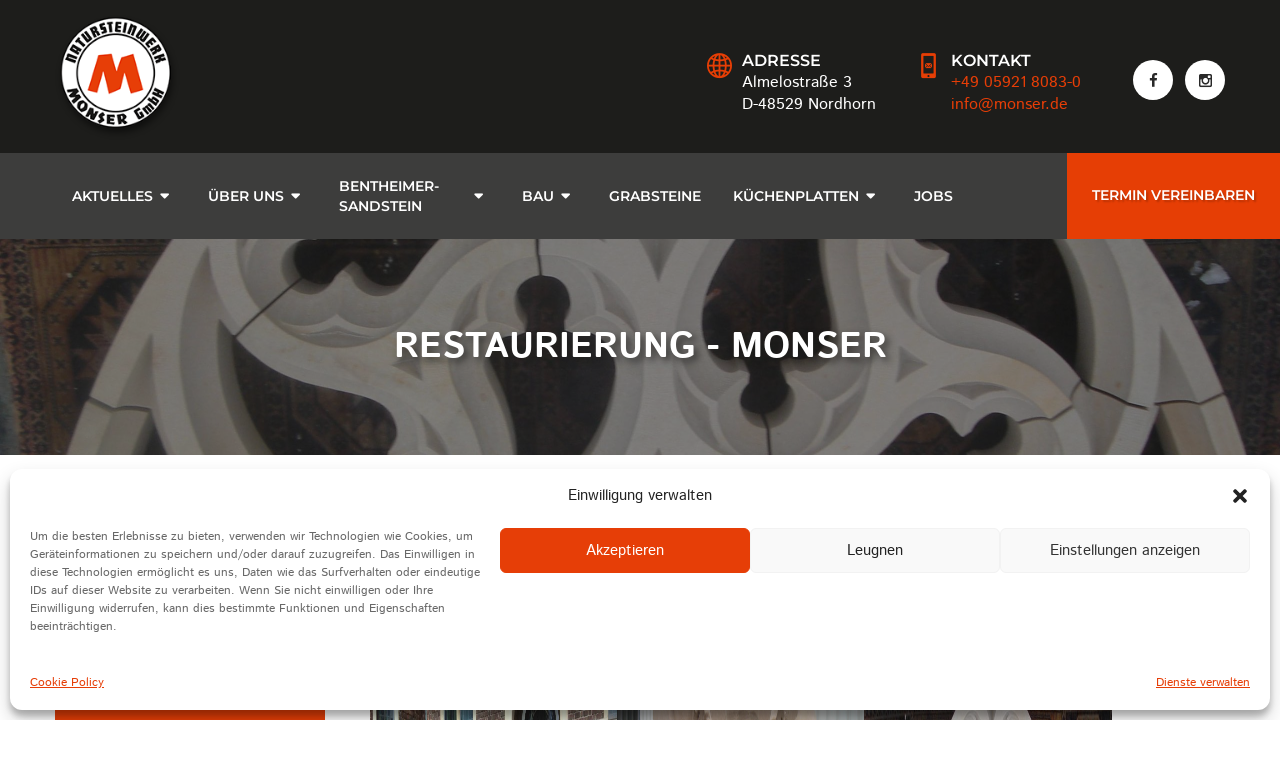

--- FILE ---
content_type: text/html; charset=UTF-8
request_url: https://monser.de/restaurierung/
body_size: 15080
content:
<!DOCTYPE html><html lang="de"><head><meta charset="UTF-8"><meta http-equiv="X-UA-Compatible" content="IE=edge"><meta name="viewport" content="width=device-width, initial-scale=1.0, maximum-scale=1.0"><meta name='robots' content='index, follow, max-image-preview:large, max-snippet:-1, max-video-preview:-1' /><link media="all" href="https://monser.de/wp-content/cache/autoptimize/css/autoptimize_b88a60b14f17fa2f26cfdeeb013022f3.css" rel="stylesheet"><link media="only screen and (max-width: 768px)" href="https://monser.de/wp-content/cache/autoptimize/css/autoptimize_645e25746732f92ab8912b8a07744c57.css" rel="stylesheet"><title>Restaurierung - Monser</title><meta name="description" content="Die Restaurierung jahrhundertealter Skulpturen, Denkmäler und Gebäude (insbesondere historischer Kirchen), sowie deren (Teil-)Gewerke aus Sandstein, Marmor, Granit und anderem Naturstein gehört zu den Kernaufgaben der Steinmetze der Monser GmbH - einem der größten Fachbetriebe für Naturstein in Norddeutschland. Unsere Steinmetze sind weit über das heimatliche Nordhorn in ganz Deutschland, den Niederlanden und Europa tätig." /><link rel="canonical" href="https://monser.de/restaurierung/" /><meta property="og:locale" content="de_DE" /><meta property="og:type" content="article" /><meta property="og:title" content="Restaurierung - Monser" /><meta property="og:description" content="Die Restaurierung jahrhundertealter Skulpturen, Denkmäler und Gebäude (insbesondere historischer Kirchen), sowie deren (Teil-)Gewerke aus Sandstein, Marmor, Granit und anderem Naturstein gehört zu den Kernaufgaben der Steinmetze der Monser GmbH - einem der größten Fachbetriebe für Naturstein in Norddeutschland. Unsere Steinmetze sind weit über das heimatliche Nordhorn in ganz Deutschland, den Niederlanden und Europa tätig." /><meta property="og:url" content="https://monser.de/restaurierung/" /><meta property="og:site_name" content="Monser" /><meta property="article:publisher" content="https://www.facebook.com/natursteinwerkmonsergmbh" /><meta property="article:modified_time" content="2022-12-21T09:23:57+00:00" /><meta property="og:image" content="https://monser.de/wp-content/uploads/2022/10/restaurierung-steinmetz-naturstein-1024x768.webp" /><meta name="twitter:card" content="summary_large_image" /><meta name="twitter:label1" content="Geschätzte Lesezeit" /><meta name="twitter:data1" content="1 Minute" /> <script type="application/ld+json" class="yoast-schema-graph">{"@context":"https://schema.org","@graph":[{"@type":"WebPage","@id":"https://monser.de/restaurierung/","url":"https://monser.de/restaurierung/","name":"Restaurierung - Monser","isPartOf":{"@id":"https://monser.de/#website"},"primaryImageOfPage":{"@id":"https://monser.de/restaurierung/#primaryimage"},"image":{"@id":"https://monser.de/restaurierung/#primaryimage"},"thumbnailUrl":"https://monser.de/wp-content/uploads/2022/10/restaurierung-steinmetz-naturstein-1024x768.webp","datePublished":"2022-09-26T06:21:35+00:00","dateModified":"2022-12-21T09:23:57+00:00","description":"Die Restaurierung jahrhundertealter Skulpturen, Denkmäler und Gebäude (insbesondere historischer Kirchen), sowie deren (Teil-)Gewerke aus Sandstein, Marmor, Granit und anderem Naturstein gehört zu den Kernaufgaben der Steinmetze der Monser GmbH - einem der größten Fachbetriebe für Naturstein in Norddeutschland. Unsere Steinmetze sind weit über das heimatliche Nordhorn in ganz Deutschland, den Niederlanden und Europa tätig.","breadcrumb":{"@id":"https://monser.de/restaurierung/#breadcrumb"},"inLanguage":"de","potentialAction":[{"@type":"ReadAction","target":["https://monser.de/restaurierung/"]}]},{"@type":"ImageObject","inLanguage":"de","@id":"https://monser.de/restaurierung/#primaryimage","url":"https://monser.de/wp-content/uploads/2022/10/restaurierung-steinmetz-naturstein-1024x768.webp","contentUrl":"https://monser.de/wp-content/uploads/2022/10/restaurierung-steinmetz-naturstein-1024x768.webp"},{"@type":"BreadcrumbList","@id":"https://monser.de/restaurierung/#breadcrumb","itemListElement":[{"@type":"ListItem","position":1,"name":"Startseite","item":"https://monser.de/"},{"@type":"ListItem","position":2,"name":"Restaurierung"}]},{"@type":"WebSite","@id":"https://monser.de/#website","url":"https://monser.de/","name":"Bentheimer Sandstein, Granit, Marmor - Natursteinwerk Baustoff & Deko","description":"Bentheimer Sandstein, Granit, Marmor - Natursteinwerk Baustoff &amp; Deko","publisher":{"@id":"https://monser.de/#organization"},"potentialAction":[{"@type":"SearchAction","target":{"@type":"EntryPoint","urlTemplate":"https://monser.de/?s={search_term_string}"},"query-input":"required name=search_term_string"}],"inLanguage":"de"},{"@type":"Organization","@id":"https://monser.de/#organization","name":"Natursteinwerk Monser GmbH","url":"https://monser.de/","logo":{"@type":"ImageObject","inLanguage":"de","@id":"https://monser.de/#/schema/logo/image/","url":"https://monser.de/wp-content/uploads/2022/10/cropped-logo-1.png","contentUrl":"https://monser.de/wp-content/uploads/2022/10/cropped-logo-1.png","width":512,"height":512,"caption":"Natursteinwerk Monser GmbH"},"image":{"@id":"https://monser.de/#/schema/logo/image/"},"sameAs":["https://www.facebook.com/natursteinwerkmonsergmbh","https://www.instagram.com/natursteinwerk_monser_gmbh/"]}]}</script> <link rel='dns-prefetch' href='//www.googletagmanager.com' /><link rel='dns-prefetch' href='//hcaptcha.com' /><link rel="alternate" type="application/rss+xml" title="Monser &raquo; Feed" href="https://monser.de/feed/" /><link rel="alternate" type="application/rss+xml" title="Monser &raquo; Kommentar-Feed" href="https://monser.de/comments/feed/" /><link rel="alternate" title="oEmbed (JSON)" type="application/json+oembed" href="https://monser.de/wp-json/oembed/1.0/embed?url=https%3A%2F%2Fmonser.de%2Frestaurierung%2F" /><link rel="alternate" title="oEmbed (XML)" type="text/xml+oembed" href="https://monser.de/wp-json/oembed/1.0/embed?url=https%3A%2F%2Fmonser.de%2Frestaurierung%2F&#038;format=xml" /><style id='wp-img-auto-sizes-contain-inline-css' type='text/css'>img:is([sizes=auto i],[sizes^="auto," i]){contain-intrinsic-size:3000px 1500px}
/*# sourceURL=wp-img-auto-sizes-contain-inline-css */</style><style id='wp-block-library-inline-css' type='text/css'>:root{--wp-block-synced-color:#7a00df;--wp-block-synced-color--rgb:122,0,223;--wp-bound-block-color:var(--wp-block-synced-color);--wp-editor-canvas-background:#ddd;--wp-admin-theme-color:#007cba;--wp-admin-theme-color--rgb:0,124,186;--wp-admin-theme-color-darker-10:#006ba1;--wp-admin-theme-color-darker-10--rgb:0,107,160.5;--wp-admin-theme-color-darker-20:#005a87;--wp-admin-theme-color-darker-20--rgb:0,90,135;--wp-admin-border-width-focus:2px}@media (min-resolution:192dpi){:root{--wp-admin-border-width-focus:1.5px}}.wp-element-button{cursor:pointer}:root .has-very-light-gray-background-color{background-color:#eee}:root .has-very-dark-gray-background-color{background-color:#313131}:root .has-very-light-gray-color{color:#eee}:root .has-very-dark-gray-color{color:#313131}:root .has-vivid-green-cyan-to-vivid-cyan-blue-gradient-background{background:linear-gradient(135deg,#00d084,#0693e3)}:root .has-purple-crush-gradient-background{background:linear-gradient(135deg,#34e2e4,#4721fb 50%,#ab1dfe)}:root .has-hazy-dawn-gradient-background{background:linear-gradient(135deg,#faaca8,#dad0ec)}:root .has-subdued-olive-gradient-background{background:linear-gradient(135deg,#fafae1,#67a671)}:root .has-atomic-cream-gradient-background{background:linear-gradient(135deg,#fdd79a,#004a59)}:root .has-nightshade-gradient-background{background:linear-gradient(135deg,#330968,#31cdcf)}:root .has-midnight-gradient-background{background:linear-gradient(135deg,#020381,#2874fc)}:root{--wp--preset--font-size--normal:16px;--wp--preset--font-size--huge:42px}.has-regular-font-size{font-size:1em}.has-larger-font-size{font-size:2.625em}.has-normal-font-size{font-size:var(--wp--preset--font-size--normal)}.has-huge-font-size{font-size:var(--wp--preset--font-size--huge)}.has-text-align-center{text-align:center}.has-text-align-left{text-align:left}.has-text-align-right{text-align:right}.has-fit-text{white-space:nowrap!important}#end-resizable-editor-section{display:none}.aligncenter{clear:both}.items-justified-left{justify-content:flex-start}.items-justified-center{justify-content:center}.items-justified-right{justify-content:flex-end}.items-justified-space-between{justify-content:space-between}.screen-reader-text{border:0;clip-path:inset(50%);height:1px;margin:-1px;overflow:hidden;padding:0;position:absolute;width:1px;word-wrap:normal!important}.screen-reader-text:focus{background-color:#ddd;clip-path:none;color:#444;display:block;font-size:1em;height:auto;left:5px;line-height:normal;padding:15px 23px 14px;text-decoration:none;top:5px;width:auto;z-index:100000}html :where(.has-border-color){border-style:solid}html :where([style*=border-top-color]){border-top-style:solid}html :where([style*=border-right-color]){border-right-style:solid}html :where([style*=border-bottom-color]){border-bottom-style:solid}html :where([style*=border-left-color]){border-left-style:solid}html :where([style*=border-width]){border-style:solid}html :where([style*=border-top-width]){border-top-style:solid}html :where([style*=border-right-width]){border-right-style:solid}html :where([style*=border-bottom-width]){border-bottom-style:solid}html :where([style*=border-left-width]){border-left-style:solid}html :where(img[class*=wp-image-]){height:auto;max-width:100%}:where(figure){margin:0 0 1em}html :where(.is-position-sticky){--wp-admin--admin-bar--position-offset:var(--wp-admin--admin-bar--height,0px)}@media screen and (max-width:600px){html :where(.is-position-sticky){--wp-admin--admin-bar--position-offset:0px}}

/*# sourceURL=wp-block-library-inline-css */</style><style id='wp-block-columns-inline-css' type='text/css'>.wp-block-columns{box-sizing:border-box;display:flex;flex-wrap:wrap!important}@media (min-width:782px){.wp-block-columns{flex-wrap:nowrap!important}}.wp-block-columns{align-items:normal!important}.wp-block-columns.are-vertically-aligned-top{align-items:flex-start}.wp-block-columns.are-vertically-aligned-center{align-items:center}.wp-block-columns.are-vertically-aligned-bottom{align-items:flex-end}@media (max-width:781px){.wp-block-columns:not(.is-not-stacked-on-mobile)>.wp-block-column{flex-basis:100%!important}}@media (min-width:782px){.wp-block-columns:not(.is-not-stacked-on-mobile)>.wp-block-column{flex-basis:0;flex-grow:1}.wp-block-columns:not(.is-not-stacked-on-mobile)>.wp-block-column[style*=flex-basis]{flex-grow:0}}.wp-block-columns.is-not-stacked-on-mobile{flex-wrap:nowrap!important}.wp-block-columns.is-not-stacked-on-mobile>.wp-block-column{flex-basis:0;flex-grow:1}.wp-block-columns.is-not-stacked-on-mobile>.wp-block-column[style*=flex-basis]{flex-grow:0}:where(.wp-block-columns){margin-bottom:1.75em}:where(.wp-block-columns.has-background){padding:1.25em 2.375em}.wp-block-column{flex-grow:1;min-width:0;overflow-wrap:break-word;word-break:break-word}.wp-block-column.is-vertically-aligned-top{align-self:flex-start}.wp-block-column.is-vertically-aligned-center{align-self:center}.wp-block-column.is-vertically-aligned-bottom{align-self:flex-end}.wp-block-column.is-vertically-aligned-stretch{align-self:stretch}.wp-block-column.is-vertically-aligned-bottom,.wp-block-column.is-vertically-aligned-center,.wp-block-column.is-vertically-aligned-top{width:100%}
/*# sourceURL=https://monser.de/wp-includes/blocks/columns/style.min.css */</style><style id='global-styles-inline-css' type='text/css'>:root{--wp--preset--aspect-ratio--square: 1;--wp--preset--aspect-ratio--4-3: 4/3;--wp--preset--aspect-ratio--3-4: 3/4;--wp--preset--aspect-ratio--3-2: 3/2;--wp--preset--aspect-ratio--2-3: 2/3;--wp--preset--aspect-ratio--16-9: 16/9;--wp--preset--aspect-ratio--9-16: 9/16;--wp--preset--color--black: #000000;--wp--preset--color--cyan-bluish-gray: #abb8c3;--wp--preset--color--white: #ffffff;--wp--preset--color--pale-pink: #f78da7;--wp--preset--color--vivid-red: #cf2e2e;--wp--preset--color--luminous-vivid-orange: #ff6900;--wp--preset--color--luminous-vivid-amber: #fcb900;--wp--preset--color--light-green-cyan: #7bdcb5;--wp--preset--color--vivid-green-cyan: #00d084;--wp--preset--color--pale-cyan-blue: #8ed1fc;--wp--preset--color--vivid-cyan-blue: #0693e3;--wp--preset--color--vivid-purple: #9b51e0;--wp--preset--color--strong-yellow: #f7bd00;--wp--preset--color--strong-white: #fff;--wp--preset--color--light-black: #242424;--wp--preset--color--very-light-gray: #797979;--wp--preset--color--very-dark-black: #000000;--wp--preset--gradient--vivid-cyan-blue-to-vivid-purple: linear-gradient(135deg,rgb(6,147,227) 0%,rgb(155,81,224) 100%);--wp--preset--gradient--light-green-cyan-to-vivid-green-cyan: linear-gradient(135deg,rgb(122,220,180) 0%,rgb(0,208,130) 100%);--wp--preset--gradient--luminous-vivid-amber-to-luminous-vivid-orange: linear-gradient(135deg,rgb(252,185,0) 0%,rgb(255,105,0) 100%);--wp--preset--gradient--luminous-vivid-orange-to-vivid-red: linear-gradient(135deg,rgb(255,105,0) 0%,rgb(207,46,46) 100%);--wp--preset--gradient--very-light-gray-to-cyan-bluish-gray: linear-gradient(135deg,rgb(238,238,238) 0%,rgb(169,184,195) 100%);--wp--preset--gradient--cool-to-warm-spectrum: linear-gradient(135deg,rgb(74,234,220) 0%,rgb(151,120,209) 20%,rgb(207,42,186) 40%,rgb(238,44,130) 60%,rgb(251,105,98) 80%,rgb(254,248,76) 100%);--wp--preset--gradient--blush-light-purple: linear-gradient(135deg,rgb(255,206,236) 0%,rgb(152,150,240) 100%);--wp--preset--gradient--blush-bordeaux: linear-gradient(135deg,rgb(254,205,165) 0%,rgb(254,45,45) 50%,rgb(107,0,62) 100%);--wp--preset--gradient--luminous-dusk: linear-gradient(135deg,rgb(255,203,112) 0%,rgb(199,81,192) 50%,rgb(65,88,208) 100%);--wp--preset--gradient--pale-ocean: linear-gradient(135deg,rgb(255,245,203) 0%,rgb(182,227,212) 50%,rgb(51,167,181) 100%);--wp--preset--gradient--electric-grass: linear-gradient(135deg,rgb(202,248,128) 0%,rgb(113,206,126) 100%);--wp--preset--gradient--midnight: linear-gradient(135deg,rgb(2,3,129) 0%,rgb(40,116,252) 100%);--wp--preset--font-size--small: 10px;--wp--preset--font-size--medium: 20px;--wp--preset--font-size--large: 24px;--wp--preset--font-size--x-large: 42px;--wp--preset--font-size--normal: 15px;--wp--preset--font-size--huge: 36px;--wp--preset--font-family--inter: "Inter", sans-serif;--wp--preset--font-family--cardo: Cardo;--wp--preset--spacing--20: 0.44rem;--wp--preset--spacing--30: 0.67rem;--wp--preset--spacing--40: 1rem;--wp--preset--spacing--50: 1.5rem;--wp--preset--spacing--60: 2.25rem;--wp--preset--spacing--70: 3.38rem;--wp--preset--spacing--80: 5.06rem;--wp--preset--shadow--natural: 6px 6px 9px rgba(0, 0, 0, 0.2);--wp--preset--shadow--deep: 12px 12px 50px rgba(0, 0, 0, 0.4);--wp--preset--shadow--sharp: 6px 6px 0px rgba(0, 0, 0, 0.2);--wp--preset--shadow--outlined: 6px 6px 0px -3px rgb(255, 255, 255), 6px 6px rgb(0, 0, 0);--wp--preset--shadow--crisp: 6px 6px 0px rgb(0, 0, 0);}:where(.is-layout-flex){gap: 0.5em;}:where(.is-layout-grid){gap: 0.5em;}body .is-layout-flex{display: flex;}.is-layout-flex{flex-wrap: wrap;align-items: center;}.is-layout-flex > :is(*, div){margin: 0;}body .is-layout-grid{display: grid;}.is-layout-grid > :is(*, div){margin: 0;}:where(.wp-block-columns.is-layout-flex){gap: 2em;}:where(.wp-block-columns.is-layout-grid){gap: 2em;}:where(.wp-block-post-template.is-layout-flex){gap: 1.25em;}:where(.wp-block-post-template.is-layout-grid){gap: 1.25em;}.has-black-color{color: var(--wp--preset--color--black) !important;}.has-cyan-bluish-gray-color{color: var(--wp--preset--color--cyan-bluish-gray) !important;}.has-white-color{color: var(--wp--preset--color--white) !important;}.has-pale-pink-color{color: var(--wp--preset--color--pale-pink) !important;}.has-vivid-red-color{color: var(--wp--preset--color--vivid-red) !important;}.has-luminous-vivid-orange-color{color: var(--wp--preset--color--luminous-vivid-orange) !important;}.has-luminous-vivid-amber-color{color: var(--wp--preset--color--luminous-vivid-amber) !important;}.has-light-green-cyan-color{color: var(--wp--preset--color--light-green-cyan) !important;}.has-vivid-green-cyan-color{color: var(--wp--preset--color--vivid-green-cyan) !important;}.has-pale-cyan-blue-color{color: var(--wp--preset--color--pale-cyan-blue) !important;}.has-vivid-cyan-blue-color{color: var(--wp--preset--color--vivid-cyan-blue) !important;}.has-vivid-purple-color{color: var(--wp--preset--color--vivid-purple) !important;}.has-black-background-color{background-color: var(--wp--preset--color--black) !important;}.has-cyan-bluish-gray-background-color{background-color: var(--wp--preset--color--cyan-bluish-gray) !important;}.has-white-background-color{background-color: var(--wp--preset--color--white) !important;}.has-pale-pink-background-color{background-color: var(--wp--preset--color--pale-pink) !important;}.has-vivid-red-background-color{background-color: var(--wp--preset--color--vivid-red) !important;}.has-luminous-vivid-orange-background-color{background-color: var(--wp--preset--color--luminous-vivid-orange) !important;}.has-luminous-vivid-amber-background-color{background-color: var(--wp--preset--color--luminous-vivid-amber) !important;}.has-light-green-cyan-background-color{background-color: var(--wp--preset--color--light-green-cyan) !important;}.has-vivid-green-cyan-background-color{background-color: var(--wp--preset--color--vivid-green-cyan) !important;}.has-pale-cyan-blue-background-color{background-color: var(--wp--preset--color--pale-cyan-blue) !important;}.has-vivid-cyan-blue-background-color{background-color: var(--wp--preset--color--vivid-cyan-blue) !important;}.has-vivid-purple-background-color{background-color: var(--wp--preset--color--vivid-purple) !important;}.has-black-border-color{border-color: var(--wp--preset--color--black) !important;}.has-cyan-bluish-gray-border-color{border-color: var(--wp--preset--color--cyan-bluish-gray) !important;}.has-white-border-color{border-color: var(--wp--preset--color--white) !important;}.has-pale-pink-border-color{border-color: var(--wp--preset--color--pale-pink) !important;}.has-vivid-red-border-color{border-color: var(--wp--preset--color--vivid-red) !important;}.has-luminous-vivid-orange-border-color{border-color: var(--wp--preset--color--luminous-vivid-orange) !important;}.has-luminous-vivid-amber-border-color{border-color: var(--wp--preset--color--luminous-vivid-amber) !important;}.has-light-green-cyan-border-color{border-color: var(--wp--preset--color--light-green-cyan) !important;}.has-vivid-green-cyan-border-color{border-color: var(--wp--preset--color--vivid-green-cyan) !important;}.has-pale-cyan-blue-border-color{border-color: var(--wp--preset--color--pale-cyan-blue) !important;}.has-vivid-cyan-blue-border-color{border-color: var(--wp--preset--color--vivid-cyan-blue) !important;}.has-vivid-purple-border-color{border-color: var(--wp--preset--color--vivid-purple) !important;}.has-vivid-cyan-blue-to-vivid-purple-gradient-background{background: var(--wp--preset--gradient--vivid-cyan-blue-to-vivid-purple) !important;}.has-light-green-cyan-to-vivid-green-cyan-gradient-background{background: var(--wp--preset--gradient--light-green-cyan-to-vivid-green-cyan) !important;}.has-luminous-vivid-amber-to-luminous-vivid-orange-gradient-background{background: var(--wp--preset--gradient--luminous-vivid-amber-to-luminous-vivid-orange) !important;}.has-luminous-vivid-orange-to-vivid-red-gradient-background{background: var(--wp--preset--gradient--luminous-vivid-orange-to-vivid-red) !important;}.has-very-light-gray-to-cyan-bluish-gray-gradient-background{background: var(--wp--preset--gradient--very-light-gray-to-cyan-bluish-gray) !important;}.has-cool-to-warm-spectrum-gradient-background{background: var(--wp--preset--gradient--cool-to-warm-spectrum) !important;}.has-blush-light-purple-gradient-background{background: var(--wp--preset--gradient--blush-light-purple) !important;}.has-blush-bordeaux-gradient-background{background: var(--wp--preset--gradient--blush-bordeaux) !important;}.has-luminous-dusk-gradient-background{background: var(--wp--preset--gradient--luminous-dusk) !important;}.has-pale-ocean-gradient-background{background: var(--wp--preset--gradient--pale-ocean) !important;}.has-electric-grass-gradient-background{background: var(--wp--preset--gradient--electric-grass) !important;}.has-midnight-gradient-background{background: var(--wp--preset--gradient--midnight) !important;}.has-small-font-size{font-size: var(--wp--preset--font-size--small) !important;}.has-medium-font-size{font-size: var(--wp--preset--font-size--medium) !important;}.has-large-font-size{font-size: var(--wp--preset--font-size--large) !important;}.has-x-large-font-size{font-size: var(--wp--preset--font-size--x-large) !important;}
:where(.wp-block-columns.is-layout-flex){gap: 2em;}:where(.wp-block-columns.is-layout-grid){gap: 2em;}
/*# sourceURL=global-styles-inline-css */</style><style id='core-block-supports-inline-css' type='text/css'>.wp-container-core-columns-is-layout-9d6595d7{flex-wrap:nowrap;}
/*# sourceURL=core-block-supports-inline-css */</style><style id='classic-theme-styles-inline-css' type='text/css'>/*! This file is auto-generated */
.wp-block-button__link{color:#fff;background-color:#32373c;border-radius:9999px;box-shadow:none;text-decoration:none;padding:calc(.667em + 2px) calc(1.333em + 2px);font-size:1.125em}.wp-block-file__button{background:#32373c;color:#fff;text-decoration:none}
/*# sourceURL=/wp-includes/css/classic-themes.min.css */</style><style id='woocommerce-inline-inline-css' type='text/css'>.woocommerce form .form-row .required { visibility: visible; }
/*# sourceURL=woocommerce-inline-inline-css */</style><style id='industrypress_main-style-inline-css' type='text/css'>body, p {font-family:Istok Web !important;color:#686868 !important;}h1 {font-family:Istok Web !important;color:#e53f07 !important;}h2 {font-family:Istok Web !important;color:#e53f07 !important;}h3 {font-family:Istok Web !important;color:#e53f07 !important;}h4 {font-family:Istok Web !important;color:#e53f07 !important;}h5 {font-family:Istok Web !important;color:#e53f07 !important;}h6 {font-family:Istok Web !important;color:#e53f07 !important;}
/*# sourceURL=industrypress_main-style-inline-css */</style><link rel='stylesheet' id='industrypress-main-color-css' href='https://monser.de/wp-content/themes/industrypress/css/color.php?main_color=e63e05&#038;ver=6.9' type='text/css' media='all' /><link rel='stylesheet' id='industrypress-theme-slug-fonts-css' href='https://monser.de/wp-content/cache/autoptimize/css/autoptimize_single_52d4c6f3274431a9015f80cdd48ada26.css?ver=1672728164' type='text/css' media='all' /><link rel='stylesheet' id='main-style-css' href='https://monser.de/wp-content/cache/autoptimize/css/autoptimize_single_a25e35f8601b59684d58ba0eedc6068e.css?ver=1768579434' type='text/css' media='all' /> <script type="text/javascript" id="woocommerce-google-analytics-integration-gtag-js-after">/* Google Analytics for WooCommerce (gtag.js) */
					window.dataLayer = window.dataLayer || [];
					function gtag(){dataLayer.push(arguments);}
					// Set up default consent state.
					for ( const mode of [{"analytics_storage":"denied","ad_storage":"denied","ad_user_data":"denied","ad_personalization":"denied","region":["AT","BE","BG","HR","CY","CZ","DK","EE","FI","FR","DE","GR","HU","IS","IE","IT","LV","LI","LT","LU","MT","NL","NO","PL","PT","RO","SK","SI","ES","SE","GB","CH"]}] || [] ) {
						gtag( "consent", "default", { "wait_for_update": 500, ...mode } );
					}
					gtag("js", new Date());
					gtag("set", "developer_id.dOGY3NW", true);
					gtag("config", "G-0ST0VSCYDJ", {"track_404":true,"allow_google_signals":true,"logged_in":false,"linker":{"domains":[],"allow_incoming":false},"custom_map":{"dimension1":"logged_in"}});
//# sourceURL=woocommerce-google-analytics-integration-gtag-js-after</script> <script type="text/javascript" id="gtmkit-js-before" data-cfasync="false" data-nowprocket="" data-cookieconsent="ignore">window.gtmkit_settings = {"datalayer_name":"dataLayer","console_log":false,"wc":{"use_sku":false,"pid_prefix":"","add_shipping_info":{"config":1},"add_payment_info":{"config":1},"view_item":{"config":0},"view_item_list":{"config":0},"wishlist":false,"css_selectors":{"product_list_select_item":".products .product:not(.product-category) a:not(.add_to_cart_button.ajax_add_to_cart,.add_to_wishlist),.wc-block-grid__products li:not(.product-category) a:not(.add_to_cart_button.ajax_add_to_cart,.add_to_wishlist),.woocommerce-grouped-product-list-item__label a:not(.add_to_wishlist)","product_list_element":".product,.wc-block-grid__product","product_list_exclude":"","product_list_add_to_cart":".add_to_cart_button.ajax_add_to_cart:not(.single_add_to_cart_button)"},"text":{"wp-block-handpicked-products":"Handpicked Products","wp-block-product-best-sellers":"Best Sellers","wp-block-product-category":"Product Category","wp-block-product-new":"New Products","wp-block-product-on-sale":"Products On Sale","wp-block-products-by-attribute":"Products By Attribute","wp-block-product-tag":"Product Tag","wp-block-product-top-rated":"Top Rated Products","shipping-tier-not-found":"Shipping tier not found","payment-method-not-found":"Payment method not found"}}};
		window.gtmkit_data = {"wc":{"currency":"EUR","is_cart":false,"is_checkout":false,"blocks":{}}};
		window.dataLayer = window.dataLayer || [];
				if (typeof gtag === "undefined") {
			function gtag(){dataLayer.push(arguments);}
			gtag('consent', 'default', {
				'ad_personalization': 'granted',
				'ad_storage': 'granted',
				'ad_user_data': 'granted',
				'analytics_storage': 'granted',
				'personalization_storage': 'granted',
				'functionality_storage': 'denied',
				'security_storage': 'denied',
							});
			gtag("set", "ads_data_redaction", true);			gtag("set", "url_passthrough", true);		} else if ( window.gtmkit_settings.console_log === 'on' ) {
			console.warn('GTM Kit: gtag is already defined')
		}		
//# sourceURL=gtmkit-js-before</script> <script type="text/javascript" src="https://monser.de/wp-includes/js/jquery/jquery.min.js?ver=3.7.1" id="jquery-core-js"></script> <script type="text/javascript" id="wc-add-to-cart-js-extra">var wc_add_to_cart_params = {"ajax_url":"/wp-admin/admin-ajax.php","wc_ajax_url":"/?wc-ajax=%%endpoint%%","i18n_view_cart":"Warenkorb anzeigen","cart_url":"https://monser.de/cart-2/","is_cart":"","cart_redirect_after_add":"no"};
//# sourceURL=wc-add-to-cart-js-extra</script> <script type="text/javascript" id="woocommerce-js-extra">var woocommerce_params = {"ajax_url":"/wp-admin/admin-ajax.php","wc_ajax_url":"/?wc-ajax=%%endpoint%%"};
//# sourceURL=woocommerce-js-extra</script> <script type="text/javascript" id="gtmkit-container-js-after" data-cfasync="false" data-nowprocket="" data-cookieconsent="ignore">/* Google Tag Manager */
(function(w,d,s,l,i){w[l]=w[l]||[];w[l].push({'gtm.start':
new Date().getTime(),event:'gtm.js'});var f=d.getElementsByTagName(s)[0],
j=d.createElement(s),dl=l!='dataLayer'?'&l='+l:'';j.async=true;j.src=
'https://www.googletagmanager.com/gtm.js?id='+i+dl;f.parentNode.insertBefore(j,f);
})(window,document,'script','dataLayer','GTM-5W9Z3HP7');
/* End Google Tag Manager */

//# sourceURL=gtmkit-container-js-after</script> <script type="text/javascript" id="gtmkit-datalayer-js-before" data-cfasync="false" data-nowprocket="" data-cookieconsent="ignore">const gtmkit_dataLayer_content = {"pagePostType":"page","pageType":"page","authorId":1};
dataLayer.push( gtmkit_dataLayer_content );

//# sourceURL=gtmkit-datalayer-js-before</script> <script type="text/javascript" id="WCPAY_ASSETS-js-extra">var wcpayAssets = {"url":"https://monser.de/wp-content/plugins/woocommerce-payments/dist/"};
//# sourceURL=WCPAY_ASSETS-js-extra</script> <link rel="https://api.w.org/" href="https://monser.de/wp-json/" /><link rel="alternate" title="JSON" type="application/json" href="https://monser.de/wp-json/wp/v2/pages/537" /><link rel="EditURI" type="application/rsd+xml" title="RSD" href="https://monser.de/xmlrpc.php?rsd" /><meta name="generator" content="WordPress 6.9" /><meta name="generator" content="WooCommerce 9.2.4" /><link rel='shortlink' href='https://monser.de/?p=537' /> <script type="application/javascript" src="https://privacy-proxy.usercentrics.eu/latest/uc-block.bundle.js"></script> <script type="text/javascript">var kc_script_data={ajax_url:"https://monser.de/wp-admin/admin-ajax.php"}</script><style>.h-captcha{position:relative;display:block;margin-bottom:2rem;padding:0;clear:both}.h-captcha[data-size="normal"]{width:303px;height:78px}.h-captcha[data-size="compact"]{width:164px;height:144px}.h-captcha[data-size="invisible"]{display:none}.h-captcha::before{content:'';display:block;position:absolute;top:0;left:0;background:url(https://monser.de/wp-content/plugins/hcaptcha-for-forms-and-more/assets/images/hcaptcha-div-logo.svg) no-repeat;border:1px solid #fff0;border-radius:4px}.h-captcha[data-size="normal"]::before{width:300px;height:74px;background-position:94% 28%}.h-captcha[data-size="compact"]::before{width:156px;height:136px;background-position:50% 79%}.h-captcha[data-theme="light"]::before,body.is-light-theme .h-captcha[data-theme="auto"]::before,.h-captcha[data-theme="auto"]::before{background-color:#fafafa;border:1px solid #e0e0e0}.h-captcha[data-theme="dark"]::before,body.is-dark-theme .h-captcha[data-theme="auto"]::before,html.wp-dark-mode-active .h-captcha[data-theme="auto"]::before,html.drdt-dark-mode .h-captcha[data-theme="auto"]::before{background-image:url(https://monser.de/wp-content/plugins/hcaptcha-for-forms-and-more/assets/images/hcaptcha-div-logo-white.svg);background-repeat:no-repeat;background-color:#333;border:1px solid #f5f5f5}.h-captcha[data-size="invisible"]::before{display:none}.h-captcha iframe{position:relative}div[style*="z-index: 2147483647"] div[style*="border-width: 11px"][style*="position: absolute"][style*="pointer-events: none"]{border-style:none}</style><link rel="alternate" hreflang="de-DE" href="https://monser.de/restaurierung/"/><link rel="alternate" hreflang="de" href="https://monser.de/restaurierung/"/><style>.cmplz-hidden {
					display: none !important;
				}</style><noscript><style>.woocommerce-product-gallery{ opacity: 1 !important; }</style></noscript><meta name="generator" content="Powered by Slider Revolution 6.5.14 - responsive, Mobile-Friendly Slider Plugin for WordPress with comfortable drag and drop interface." /><style>span[data-name="hcap-cf7"] .h-captcha{margin-bottom:0}span[data-name="hcap-cf7"]~input[type="submit"],span[data-name="hcap-cf7"]~button[type="submit"]{margin-top:2rem}</style><style>.woocommerce-form-login .h-captcha{margin-top:2rem}</style><style>.woocommerce-ResetPassword .h-captcha{margin-top:.5rem}</style><style>.woocommerce-form-register .h-captcha{margin-top:2rem}</style><style>div.wpforms-container-full .wpforms-form .h-captcha{position:relative;display:block;margin-bottom:0;padding:0;clear:both}div.wpforms-container-full .wpforms-form .h-captcha[data-size="normal"]{width:303px;height:78px}div.wpforms-container-full .wpforms-form .h-captcha[data-size="compact"]{width:164px;height:144px}div.wpforms-container-full .wpforms-form .h-captcha[data-size="invisible"]{display:none}div.wpforms-container-full .wpforms-form .h-captcha iframe{position:relative}</style><style class='wp-fonts-local' type='text/css'>@font-face{font-family:Inter;font-style:normal;font-weight:300 900;font-display:fallback;src:url('https://monser.de/wp-content/plugins/woocommerce/assets/fonts/Inter-VariableFont_slnt,wght.woff2') format('woff2');font-stretch:normal;}
@font-face{font-family:Cardo;font-style:normal;font-weight:400;font-display:fallback;src:url('https://monser.de/wp-content/plugins/woocommerce/assets/fonts/cardo_normal_400.woff2') format('woff2');}</style><link rel="icon" href="https://monser.de/wp-content/uploads/2022/10/cropped-logo-1-32x32.png" sizes="32x32" /><link rel="icon" href="https://monser.de/wp-content/uploads/2022/10/cropped-logo-1-192x192.png" sizes="192x192" /><link rel="apple-touch-icon" href="https://monser.de/wp-content/uploads/2022/10/cropped-logo-1-180x180.png" /><meta name="msapplication-TileImage" content="https://monser.de/wp-content/uploads/2022/10/cropped-logo-1-270x270.png" /><style type="text/css" id="wp-custom-css">/* Default styles for all pages */
.wpforms-container-full .wpforms-submit {
    background-color: graytext !important;
    color: white !important;
    border: 1px solid black !important;
    padding: 10px 20px !important;
    border-radius: 5px !important;
    font-size: 16px !important;
    cursor: pointer !important;
    transition: all 0.3s ease !important;
}

.wpforms-container-full .wpforms-submit:hover {
    background-color: white !important;
    color: black !important;
}

/* Specific styles for the homepage */
.home .wpforms-container-full .wpforms-submit {
    color: white !important;
    border-color: white !important;
}

.home .wpforms-container-full .wpforms-submit:hover {
    background-color: white !important;
    color: black !important;
}

/* Specific styles for the contact page */
.kontakt .wpforms-container-full .wpforms-submit {
    color: black !important;
    border-color: black !important;
}

.kontakt .wpforms-container-full .wpforms-submit:hover {
    background-color: black !important;
    color: white !important;
}

/* Styles for form field labels */
.home .wpforms-container-full .wpforms-field-label, 
.home .wpforms-container-full .wpforms-required-label {
    color: white !important;
}

.kontakt .wpforms-container-full .wpforms-field-label, 
.kontakt .wpforms-container-full .wpforms-required-label {
    color: black !important;
}</style> <script type="text/javascript"></script><style type="text/css" id="kc-css-general">.kc-off-notice{display: inline-block !important;}.kc-container{max-width:1170px;}</style><style type="text/css" id="kc-css-render"></style><style id="wpforms-css-vars-root">:root {
					--wpforms-field-border-radius: 3px;
--wpforms-field-border-style: solid;
--wpforms-field-border-size: 1px;
--wpforms-field-background-color: #ffffff;
--wpforms-field-border-color: rgba( 0, 0, 0, 0.25 );
--wpforms-field-border-color-spare: rgba( 0, 0, 0, 0.25 );
--wpforms-field-text-color: rgba( 0, 0, 0, 0.7 );
--wpforms-field-menu-color: #ffffff;
--wpforms-label-color: rgba( 0, 0, 0, 0.85 );
--wpforms-label-sublabel-color: rgba( 0, 0, 0, 0.55 );
--wpforms-label-error-color: #d63637;
--wpforms-button-border-radius: 3px;
--wpforms-button-border-style: none;
--wpforms-button-border-size: 1px;
--wpforms-button-background-color: #066aab;
--wpforms-button-border-color: #066aab;
--wpforms-button-text-color: #ffffff;
--wpforms-page-break-color: #066aab;
--wpforms-background-image: none;
--wpforms-background-position: center center;
--wpforms-background-repeat: no-repeat;
--wpforms-background-size: cover;
--wpforms-background-width: 100px;
--wpforms-background-height: 100px;
--wpforms-background-color: rgba( 0, 0, 0, 0 );
--wpforms-background-url: none;
--wpforms-container-padding: 0px;
--wpforms-container-border-style: none;
--wpforms-container-border-width: 1px;
--wpforms-container-border-color: #000000;
--wpforms-container-border-radius: 3px;
--wpforms-field-size-input-height: 43px;
--wpforms-field-size-input-spacing: 15px;
--wpforms-field-size-font-size: 16px;
--wpforms-field-size-line-height: 19px;
--wpforms-field-size-padding-h: 14px;
--wpforms-field-size-checkbox-size: 16px;
--wpforms-field-size-sublabel-spacing: 5px;
--wpforms-field-size-icon-size: 1;
--wpforms-label-size-font-size: 16px;
--wpforms-label-size-line-height: 19px;
--wpforms-label-size-sublabel-font-size: 14px;
--wpforms-label-size-sublabel-line-height: 17px;
--wpforms-button-size-font-size: 17px;
--wpforms-button-size-height: 41px;
--wpforms-button-size-padding-h: 15px;
--wpforms-button-size-margin-top: 10px;
--wpforms-container-shadow-size-box-shadow: none;

				}</style><style id='rs-plugin-settings-inline-css' type='text/css'>#rs-demo-id {}
/*# sourceURL=rs-plugin-settings-inline-css */</style></head><body data-cmplz=2 class="wp-singular page-template-default page page-id-537 wp-theme-industrypress theme-industrypress kingcomposer kc-css-system woocommerce-no-js translatepress-de_DE"><div class="page-wrapper"><header class="header-area"><div class="container"><div class="logo pull-left"> <a href="https://monser.de/"><img src="https://monser.de/wp-content/uploads/2022/10/logo-1.png" alt="Arctica" title="Arctica"></a></div><div class="top-info pull-right"><ul><li class="single-info-box"><div class="icon-holder"> <span class="flaticon-earth-grid"></span></div><div class="text-holder"><p><span>Adresse</span> Almelostraße 3 <br> D-48529 Nordhorn</p></div></li><li class="single-info-box"><div class="icon-holder"> <span class="flaticon-email-envelope-back-symbol-on-phone-screen"></span></div><div class="text-holder"><p><span>Kontakt</span> <a href="tel:+490592180830">+49 05921 8083-0</a><br><a href="mailto:info@monser.de">info@monser.de</a></p></div></li><li><div class="social-links"><ul><li><a href="https://www.facebook.com/natursteinwerkmonsergmbh/" target="_blank"><i class="fa fa-facebook"></i></a></li><li><a href="https://www.instagram.com/natursteinwerk_monser_gmbh/" target="_blank"><i class="fa fa-instagram"></i></a></li></ul></div></li></ul></div></div></header><section class="mainmeu-area stricky"><div class="mobile-logo"> <a href="https://monser.de/"><img src="https://monser.de/wp-content/uploads/2022/10/logo-1.png" alt="Arctica" title="Arctica"></a></div><div class="container-fluid gray-bg"><div class="container"><div class="row"><div class="col-lg-11 col-md-12 col-sm-12 col-xs-12"><div class="mainmenu-bg clearfix"><nav class="main-menu pull-left"><div class="navbar-header"> <button type="button" class="navbar-toggle" data-toggle="collapse" data-target=".navbar-collapse"> <span class="icon-bar"></span> <span class="icon-bar"></span> <span class="icon-bar"></span> </button></div><div class="navbar-collapse collapse clearfix"><ul class="navigation"><li id="menu-item-807" class="menu-item menu-item-type-custom menu-item-object-custom menu-item-has-children menu-item-807 dropdown"><a title="Aktuelles" href="/termine" data-toggle="dropdown1" class="hvr-underline-from-left1" aria-expanded="false" data-scroll data-options="easing: easeOutQuart">Aktuelles</a><ul role="menu" class="submenu"><li id="menu-item-2508" class="menu-item menu-item-type-post_type menu-item-object-page menu-item-2508"><a title="Blog" href="https://monser.de/blog/">Blog</a></li><li id="menu-item-553" class="menu-item menu-item-type-post_type menu-item-object-page menu-item-553"><a title="Downloads" href="https://monser.de/downloads/">Downloads</a></li></ul></li><li id="menu-item-474" class="menu-item menu-item-type-post_type menu-item-object-page menu-item-has-children menu-item-474 dropdown"><a title="Über Uns" href="https://monser.de/ueber-uns/" data-toggle="dropdown1" class="hvr-underline-from-left1" aria-expanded="false" data-scroll data-options="easing: easeOutQuart">Über Uns</a><ul role="menu" class="submenu"><li id="menu-item-478" class="menu-item menu-item-type-post_type menu-item-object-page menu-item-478"><a title="Team" href="https://monser.de/team/">Team</a></li></ul></li><li id="menu-item-555" class="menu-item menu-item-type-post_type menu-item-object-page menu-item-has-children menu-item-555 dropdown"><a title="Bentheimer-Sandstein" href="https://monser.de/bentheimer-sandstein/" data-toggle="dropdown1" class="hvr-underline-from-left1" aria-expanded="false" data-scroll data-options="easing: easeOutQuart">Bentheimer-Sandstein</a><ul role="menu" class="submenu"><li id="menu-item-556" class="menu-item menu-item-type-post_type menu-item-object-page menu-item-556"><a title="Steinbruch" href="https://monser.de/steinbruch/">Steinbruch</a></li><li id="menu-item-557" class="menu-item menu-item-type-post_type menu-item-object-page menu-item-557"><a title="Bentheimer" href="https://monser.de/bentheimer-sandstein-2/">Bentheimer</a></li><li id="menu-item-558" class="menu-item menu-item-type-post_type menu-item-object-page menu-item-558"><a title="Gildehauser" href="https://monser.de/gildehauser-sandstein/">Gildehauser</a></li></ul></li><li id="menu-item-539" class="menu-item menu-item-type-post_type menu-item-object-page current-menu-ancestor current-menu-parent current_page_parent current_page_ancestor menu-item-has-children menu-item-539 dropdown"><a title="Bau" href="https://monser.de/bau/" data-toggle="dropdown1" class="hvr-underline-from-left1" aria-expanded="false" data-scroll data-options="easing: easeOutQuart">Bau</a><ul role="menu" class="submenu"><li id="menu-item-475" class="menu-item menu-item-type-post_type menu-item-object-page menu-item-475"><a title="Fensterbänke" href="https://monser.de/fensterbaenke/">Fensterbänke</a></li><li id="menu-item-559" class="menu-item menu-item-type-post_type menu-item-object-page menu-item-559"><a title="Böden &#038; Treppen" href="https://monser.de/boeden-treppen/">Böden &#038; Treppen</a></li><li id="menu-item-560" class="menu-item menu-item-type-post_type menu-item-object-page menu-item-560"><a title="Fassaden" href="https://monser.de/fassaden/">Fassaden</a></li><li id="menu-item-561" class="menu-item menu-item-type-post_type menu-item-object-page current-menu-item page_item page-item-537 current_page_item menu-item-561 active"><a title="Restaurierung" href="https://monser.de/restaurierung/">Restaurierung</a></li></ul></li><li id="menu-item-473" class="menu-item menu-item-type-post_type menu-item-object-page menu-item-473"><a title="Grabsteine" href="https://monser.de/grabsteine-fuer-die-grafschaft-das-emsland-und-ostfriesland/" class="hvr-underline-from-left1" data-scroll data-options="easing: easeOutQuart">Grabsteine</a></li><li id="menu-item-476" class="menu-item menu-item-type-post_type menu-item-object-page menu-item-has-children menu-item-476 dropdown"><a title="Küchenplatten" href="https://monser.de/kuechenplatten/" data-toggle="dropdown1" class="hvr-underline-from-left1" aria-expanded="false" data-scroll data-options="easing: easeOutQuart">Küchenplatten</a><ul role="menu" class="submenu"><li id="menu-item-1166" class="menu-item menu-item-type-post_type menu-item-object-page menu-item-1166"><a title="Naturstein" href="https://monser.de/kuechenplatten-naturstein/">Naturstein</a></li><li id="menu-item-1165" class="menu-item menu-item-type-post_type menu-item-object-page menu-item-1165"><a title="Quarzkomposit" href="https://monser.de/kuechenplatten-quarzkomposit/">Quarzkomposit</a></li></ul></li><li id="menu-item-562" class="menu-item menu-item-type-post_type menu-item-object-page menu-item-562"><a title="Jobs" href="https://monser.de/jobs/" class="hvr-underline-from-left1" data-scroll data-options="easing: easeOutQuart">Jobs</a></li></ul></div></nav><div class="top-search-box pull-right"> <button class="btn-triger"><i class="fa fa-search"></i></button><ul class="search-box"><li><form action="https://monser.de/" method="get"> <input type="text" name="s" placeholder="Search for something..."> <button type="submit"><i class="fa fa-search"></i></button></form></li></ul></div></div></div><div class="col-md-2 col-sm-12 col-xs-7 contact-btn"><div class="quote-button"> <a class="thm-btn yellow-bg" href="https://monser.de/kontakt/"><i class="fa fa-share" aria-hidden="true"></i>Termin vereinbaren</a></div></div></div></div></div></section><section class="breadcrumb-area" style="background-image:url('https://monser.de/wp-content/uploads/2022/10/restaurierung-steinmetz-naturstein-DSC02338-scaled.jpg');"><div class="container text-center"><h1>Restaurierung - Monser</h1></div></section><section class="breadcrumb-bottom-area"><div class="container"><div class="right pull-right"><ul class=""><li><a href="https://monser.de/">Home</a></li><li>Restaurierung</li></ul></div></div></section><section id="news-area"><div class="container"><div class="row"><div class="col-lg-3 col-md-4 col-sm-7 col-xs-12"><div class="sidebar-wrapper"><div class="menu-main-menu-container"><ul id="menu-main-menu-1" class="menu"><li class="menu-item menu-item-type-custom menu-item-object-custom menu-item-has-children menu-item-807"><a href="/termine">Aktuelles</a><ul class="sub-menu"><li class="menu-item menu-item-type-post_type menu-item-object-page menu-item-2508"><a href="https://monser.de/blog/">Blog</a></li><li class="menu-item menu-item-type-post_type menu-item-object-page menu-item-553"><a href="https://monser.de/downloads/">Downloads</a></li></ul></li><li class="menu-item menu-item-type-post_type menu-item-object-page menu-item-has-children menu-item-474"><a href="https://monser.de/ueber-uns/">Über Uns</a><ul class="sub-menu"><li class="menu-item menu-item-type-post_type menu-item-object-page menu-item-478"><a href="https://monser.de/team/">Team</a></li></ul></li><li class="menu-item menu-item-type-post_type menu-item-object-page menu-item-has-children menu-item-555"><a href="https://monser.de/bentheimer-sandstein/">Bentheimer-Sandstein</a><ul class="sub-menu"><li class="menu-item menu-item-type-post_type menu-item-object-page menu-item-556"><a href="https://monser.de/steinbruch/">Steinbruch</a></li><li class="menu-item menu-item-type-post_type menu-item-object-page menu-item-557"><a href="https://monser.de/bentheimer-sandstein-2/">Bentheimer</a></li><li class="menu-item menu-item-type-post_type menu-item-object-page menu-item-558"><a href="https://monser.de/gildehauser-sandstein/">Gildehauser</a></li></ul></li><li class="menu-item menu-item-type-post_type menu-item-object-page current-menu-ancestor current-menu-parent current_page_parent current_page_ancestor menu-item-has-children menu-item-539"><a href="https://monser.de/bau/">Bau</a><ul class="sub-menu"><li class="menu-item menu-item-type-post_type menu-item-object-page menu-item-475"><a href="https://monser.de/fensterbaenke/">Fensterbänke</a></li><li class="menu-item menu-item-type-post_type menu-item-object-page menu-item-559"><a href="https://monser.de/boeden-treppen/">Böden &#038; Treppen</a></li><li class="menu-item menu-item-type-post_type menu-item-object-page menu-item-560"><a href="https://monser.de/fassaden/">Fassaden</a></li><li class="menu-item menu-item-type-post_type menu-item-object-page current-menu-item page_item page-item-537 current_page_item menu-item-561"><a href="https://monser.de/restaurierung/" aria-current="page">Restaurierung</a></li></ul></li><li class="menu-item menu-item-type-post_type menu-item-object-page menu-item-473"><a href="https://monser.de/grabsteine-fuer-die-grafschaft-das-emsland-und-ostfriesland/">Grabsteine</a></li><li class="menu-item menu-item-type-post_type menu-item-object-page menu-item-has-children menu-item-476"><a href="https://monser.de/kuechenplatten/">Küchenplatten</a><ul class="sub-menu"><li class="menu-item menu-item-type-post_type menu-item-object-page menu-item-1166"><a href="https://monser.de/kuechenplatten-naturstein/">Naturstein</a></li><li class="menu-item menu-item-type-post_type menu-item-object-page menu-item-1165"><a href="https://monser.de/kuechenplatten-quarzkomposit/">Quarzkomposit</a></li></ul></li><li class="menu-item menu-item-type-post_type menu-item-object-page menu-item-562"><a href="https://monser.de/jobs/">Jobs</a></li></ul></div></div></div><div class=" col-lg-9 col-md-8 col-sm-12 col-xs-12 "><div class="blog-post page-default"><div class="kc_clfw"></div><section class="kc-elm kc-css-35318 kc_row"><div class="kc-row-container  kc-container"><div class="kc-wrap-columns"><div class="kc-elm kc-css-248013 kc_col-sm-12 kc_column kc_col-sm-12"><div class="kc-col-container"><div class="kc-elm kc-css-665846 kc_text_block"><p>Die Restaurierung jahrhundertealter Skulpturen, Denkmäler und Gebäude (insbesondere historischer Kirchen) und deren (Teil-)Gewerke aus Sandstein, Marmor, Granit und anderem Naturstein ist faszinierend und zugleich eine große Herausforderung. Restauratoren aus ganz Deutschland und Europa zählen dabei auf das Können und die Erfahrung der Steinmetze des Natursteinwerk Monser aus Nordhorn, einem der größten Fachbetriebe für Naturstein in Norddeutschland.</p></div><div class="kc-image-gallery kc-elm kc-css-311111"><div class="kc_image_gallery kc-carousel-image kc-grid "><div class="item-grid grid-3"><a class="kc-image-link kc-pretty-photo" data-lightbox="kc-lightbox" rel="kc-pretty-photo[21028669]" href="https://monser.de/wp-content/uploads/2022/10/restaurierung-steinmetz-naturstein-scaled.webp"><img decoding="async" src="https://monser.de/wp-content/uploads/2022/10/restaurierung-steinmetz-naturstein-1024x768.webp" alt=""/></a></div><div class="item-grid grid-3"><a class="kc-image-link kc-pretty-photo" data-lightbox="kc-lightbox" rel="kc-pretty-photo[21028669]" href="https://monser.de/wp-content/uploads/2022/10/restaurierung-steinmetz-naturstein-DSC02343-scaled.jpg"><img decoding="async" src="https://monser.de/wp-content/uploads/2022/10/restaurierung-steinmetz-naturstein-DSC02343-1024x768.jpg" alt=""/></a></div><div class="item-grid grid-3"><a class="kc-image-link kc-pretty-photo" data-lightbox="kc-lightbox" rel="kc-pretty-photo[21028669]" href="https://monser.de/wp-content/uploads/2022/10/restaurierung-steinmetz-naturstein-DSC02338-scaled.jpg"><img decoding="async" src="https://monser.de/wp-content/uploads/2022/10/restaurierung-steinmetz-naturstein-DSC02338-1024x768.jpg" alt=""/></a></div><div class="item-grid grid-3"><a class="kc-image-link kc-pretty-photo" data-lightbox="kc-lightbox" rel="kc-pretty-photo[21028669]" href="https://monser.de/wp-content/uploads/2022/10/restaurierung-steinmetz-naturstein-DSC02335-scaled.jpg"><img decoding="async" src="https://monser.de/wp-content/uploads/2022/10/restaurierung-steinmetz-naturstein-DSC02335-1024x768.jpg" alt=""/></a></div><div class="item-grid grid-3"><a class="kc-image-link kc-pretty-photo" data-lightbox="kc-lightbox" rel="kc-pretty-photo[21028669]" href="https://monser.de/wp-content/uploads/2022/10/restaurierung-steinmetz-naturstein-DSC_5019-scaled.jpg"><img decoding="async" src="https://monser.de/wp-content/uploads/2022/10/restaurierung-steinmetz-naturstein-DSC_5019-1024x685.jpg" alt=""/></a></div><div class="item-grid grid-3"><a class="kc-image-link kc-pretty-photo" data-lightbox="kc-lightbox" rel="kc-pretty-photo[21028669]" href="https://monser.de/wp-content/uploads/2022/10/restaurierung-steinmetz-naturstein-CIMG0855-scaled.jpg"><img decoding="async" src="https://monser.de/wp-content/uploads/2022/10/restaurierung-steinmetz-naturstein-CIMG0855-1024x768.jpg" alt=""/></a></div></div></div></div></div></div></div></section><div class="clearfix"></div><div itemscope itemtype="https://schema.org/Comment" id="comments" class="post-comments comment-area clearfix"></div><div class="post-pagination text-center"></div></div></div></div></div></section><div class="clearfix"></div><footer class="footer-area"><div class="container"><div class="row"><div class="col-lg-4 col-md-4 col-sm-6 col-xs-12"><div id="bunch_abous_us-2" class="single-footer-widget widget_bunch_abous_us"><div class="pd-bottom"><div class="footer-logo"> <a href="https://monser.de/"><img src="https://monser.de/wp-content/uploads/2022/10/logo-1.png" alt="Awesome Footer Logo"> </a></div><div class="industry-info"><p>VERLETZENDE WORTE SOLLTEN AUF SAND GESCHRIEBEN WERDEN, LOBENDE IN STEIN GEHAUEN. <i>Arabisches Sprichwort</i></p></div><ul class="footer-social-links"><li><a title="Facebook" href="https://www.facebook.com/natursteinwerkmonsergmbh/"><i class="fa fa-facebook"></i></a></li><li><a title="Instagram" href="https://www.instagram.com/natursteinwerk_monser_gmbh/"><i class="fa fa-instagram"></i></a></li></ul></div></div></div><div class="col-lg-4 col-md-4 col-sm-6 col-xs-12"><div id="text-2"  class="single-footer-widget widget_text"><div class="textwidget"><div class="pd-bottom"><div class="title"><h3>Menu</h3></div><ul class="quick-links left"><li><a href="/">Home</a></li><li><a href="/termine/">Aktuelles</a></li><li><a href="/ueber-uns/">Über uns</a></li><li><a href="/bentheimer-sandstein/">Bentheimer Sandstein</a></li><li><a href="/bau/">Bau</a></li><li><a href="/grabsteine/">Grabsteine</a></li><li><a href="/kuechenplatten/">Küchenplatten</a></li><li><a href="/jobs/">Jobs</a></li></ul><ul class="quick-links"><li><a href="/agb">AGB</a></li><li><a href="/impressum">Impressum</a></li><li><a href="/datenschutzerklaerung">Datenschutz</a></li><li><a href="/grabstein-abholen">Grabstein abholen</a></li></ul></div></div></div></div><div class="col-lg-4 col-md-4 col-sm-6 col-xs-12"><div id="bunch_get_in_touch-2" class="single-footer-widget widget_bunch_get_in_touch"><div class="title"><h3>Kontakt</h3></div><ul class="contact-address"><li><div class="icon-holder"> <span class="flaticon-earth-grid"></span></div><div class="content-holder"><p><span>Adresse</span> NATURSTEINWERK MONSER GMBH <br> ALMELOSTRASSE 3, <br>48529 NORDHORN</p></div></li><li><div class="icon-holder"> <span class="flaticon-email-envelope-back-symbol-on-phone-screen"></span></div><div class="content-holder"><p><span>Kontakt</span> <a href="tel:+490592180830" style="color: #686868">+49 05921 8083-0</a><br> info@monser.de</p></div></li><li><div class="icon-holder"> <span class="flaticon-technology-1"></span></div><div class="content-holder"><p><span>Fax:</span> +49 5921 8083 20</p></div></li><li><div class="icon-holder"> <span class="flaticon-clock"></span></div><div class="content-holder"><p><span>Öffnungszeiten</span> Montag bis Freitag 8.00 bis 17.00 Uhr</p></div></li></ul></div></div><div class="col-lg-4 col-md-4 col-sm-6 col-xs-12"><div id="block-7"  class="single-footer-widget widget_block"><div class="wp-block-columns is-layout-flex wp-container-core-columns-is-layout-9d6595d7 wp-block-columns-is-layout-flex"><div class="wp-block-column is-layout-flow wp-block-column-is-layout-flow" style="flex-basis:100%"></div></div></div></div></div></div></footer></div><div class="scroll-to-top scroll-to-target" data-target="html"><span class="fa fa-angle-up"></span></div> <template id="tp-language" data-tp-language="de_DE"></template> <script type="speculationrules">{"prefetch":[{"source":"document","where":{"and":[{"href_matches":"/*"},{"not":{"href_matches":["/wp-*.php","/wp-admin/*","/wp-content/uploads/*","/wp-content/*","/wp-content/plugins/*","/wp-content/themes/industrypress/*","/*\\?(.+)"]}},{"not":{"selector_matches":"a[rel~=\"nofollow\"]"}},{"not":{"selector_matches":".no-prefetch, .no-prefetch a"}}]},"eagerness":"conservative"}]}</script> <div id="trp-floater-ls" onclick="" data-no-translation class="trp-language-switcher-container trp-floater-ls-names trp-bottom-right trp-color-dark flags-full-names" ><div id="trp-floater-ls-current-language" class="trp-with-flags"> <a href="#" class="trp-floater-ls-disabled-language trp-ls-disabled-language" onclick="event.preventDefault()"> <img class="trp-flag-image" src="https://monser.de/wp-content/plugins/translatepress-multilingual/assets/images/flags/de_DE.png" width="18" height="12" alt="de_DE" title="German">German </a></div><div id="trp-floater-ls-language-list" class="trp-with-flags" ><div class="trp-language-wrap trp-language-wrap-bottom"><a href="#" class="trp-floater-ls-disabled-language trp-ls-disabled-language" onclick="event.preventDefault()"><img class="trp-flag-image" src="https://monser.de/wp-content/plugins/translatepress-multilingual/assets/images/flags/de_DE.png" width="18" height="12" alt="de_DE" title="German">German</a></div></div></div><div id="cmplz-cookiebanner-container"><div class="cmplz-cookiebanner cmplz-hidden banner-1 banner-a optin cmplz-bottom cmplz-categories-type-view-preferences" aria-modal="true" data-nosnippet="true" role="dialog" aria-live="polite" aria-labelledby="cmplz-header-1-optin" aria-describedby="cmplz-message-1-optin"><div class="cmplz-header"><div class="cmplz-logo"></div><div class="cmplz-title" id="cmplz-header-1-optin">Einwilligung verwalten</div><div class="cmplz-close" tabindex="0" role="button" aria-label="Dialog schließen"> <svg aria-hidden="true" focusable="false" data-prefix="fas" data-icon="times" class="svg-inline--fa fa-times fa-w-11" role="img" xmlns="http://www.w3.org/2000/svg" viewBox="0 0 352 512"><path fill="currentColor" d="M242.72 256l100.07-100.07c12.28-12.28 12.28-32.19 0-44.48l-22.24-22.24c-12.28-12.28-32.19-12.28-44.48 0L176 189.28 75.93 89.21c-12.28-12.28-32.19-12.28-44.48 0L9.21 111.45c-12.28 12.28-12.28 32.19 0 44.48L109.28 256 9.21 356.07c-12.28 12.28-12.28 32.19 0 44.48l22.24 22.24c12.28 12.28 32.2 12.28 44.48 0L176 322.72l100.07 100.07c12.28 12.28 32.2 12.28 44.48 0l22.24-22.24c12.28-12.28 12.28-32.19 0-44.48L242.72 256z"></path></svg></div></div><div class="cmplz-divider cmplz-divider-header"></div><div class="cmplz-body"><div class="cmplz-message" id="cmplz-message-1-optin"><p>Um die besten Erlebnisse zu bieten, verwenden wir Technologien wie Cookies, um Geräteinformationen zu speichern und/oder darauf zuzugreifen. Das Einwilligen in diese Technologien ermöglicht es uns, Daten wie das Surfverhalten oder eindeutige IDs auf dieser Website zu verarbeiten. Wenn Sie nicht einwilligen oder Ihre Einwilligung widerrufen, kann dies bestimmte Funktionen und Eigenschaften beeinträchtigen.</p></div><div class="cmplz-categories"> <details class="cmplz-category cmplz-functional" > <summary> <span class="cmplz-category-header"> <span class="cmplz-category-title">Funktional</span> <span class='cmplz-always-active'> <span class="cmplz-banner-checkbox"> <input type="checkbox"
 id="cmplz-functional-optin"
 data-category="cmplz_functional"
 class="cmplz-consent-checkbox cmplz-functional"
 size="40"
 value="1"/> <label class="cmplz-label" for="cmplz-functional-optin" tabindex="0"><span class="screen-reader-text">Funktional</span></label> </span> Immer aktiv </span> <span class="cmplz-icon cmplz-open"> <svg xmlns="http://www.w3.org/2000/svg" viewBox="0 0 448 512"  height="18" ><path d="M224 416c-8.188 0-16.38-3.125-22.62-9.375l-192-192c-12.5-12.5-12.5-32.75 0-45.25s32.75-12.5 45.25 0L224 338.8l169.4-169.4c12.5-12.5 32.75-12.5 45.25 0s12.5 32.75 0 45.25l-192 192C240.4 412.9 232.2 416 224 416z"/></svg> </span> </span> </summary><div class="cmplz-description"> <span class="cmplz-description-functional">Die technische Speicherung oder der Zugriff ist unbedingt erforderlich, um die Nutzung eines bestimmten Dienstes zu ermöglichen, der ausdrücklich vom Abonnenten oder Benutzer angefordert wurde, oder für den alleinigen Zweck der Durchführung der Übertragung einer Nachricht über ein elektronisches Kommunikationsnetz.</span></div> </details> <details class="cmplz-category cmplz-preferences" > <summary> <span class="cmplz-category-header"> <span class="cmplz-category-title">Präferenzen</span> <span class="cmplz-banner-checkbox"> <input type="checkbox"
 id="cmplz-preferences-optin"
 data-category="cmplz_preferences"
 class="cmplz-consent-checkbox cmplz-preferences"
 size="40"
 value="1"/> <label class="cmplz-label" for="cmplz-preferences-optin" tabindex="0"><span class="screen-reader-text">Präferenzen</span></label> </span> <span class="cmplz-icon cmplz-open"> <svg xmlns="http://www.w3.org/2000/svg" viewBox="0 0 448 512"  height="18" ><path d="M224 416c-8.188 0-16.38-3.125-22.62-9.375l-192-192c-12.5-12.5-12.5-32.75 0-45.25s32.75-12.5 45.25 0L224 338.8l169.4-169.4c12.5-12.5 32.75-12.5 45.25 0s12.5 32.75 0 45.25l-192 192C240.4 412.9 232.2 416 224 416z"/></svg> </span> </span> </summary><div class="cmplz-description"> <span class="cmplz-description-preferences">Die technische Speicherung oder der Zugriff ist für den legitimen Zweck der Speicherung von Präferenzen erforderlich, die nicht vom Abonnenten oder Benutzer angefordert wurden.</span></div> </details> <details class="cmplz-category cmplz-statistics" > <summary> <span class="cmplz-category-header"> <span class="cmplz-category-title">Statistiken</span> <span class="cmplz-banner-checkbox"> <input type="checkbox"
 id="cmplz-statistics-optin"
 data-category="cmplz_statistics"
 class="cmplz-consent-checkbox cmplz-statistics"
 size="40"
 value="1"/> <label class="cmplz-label" for="cmplz-statistics-optin" tabindex="0"><span class="screen-reader-text">Statistiken</span></label> </span> <span class="cmplz-icon cmplz-open"> <svg xmlns="http://www.w3.org/2000/svg" viewBox="0 0 448 512"  height="18" ><path d="M224 416c-8.188 0-16.38-3.125-22.62-9.375l-192-192c-12.5-12.5-12.5-32.75 0-45.25s32.75-12.5 45.25 0L224 338.8l169.4-169.4c12.5-12.5 32.75-12.5 45.25 0s12.5 32.75 0 45.25l-192 192C240.4 412.9 232.2 416 224 416z"/></svg> </span> </span> </summary><div class="cmplz-description"> <span class="cmplz-description-statistics">Die technische Speicherung oder der Zugriff, der ausschließlich zu statistischen Zwecken verwendet wird.</span> <span class="cmplz-description-statistics-anonymous">The technical storage or access that is used exclusively for anonymous statistical purposes. Without a subpoena, voluntary compliance on the part of your Internet Service Provider, or additional records from a third party, information stored or retrieved for this purpose alone cannot usually be used to identify you.</span></div> </details> <details class="cmplz-category cmplz-marketing" > <summary> <span class="cmplz-category-header"> <span class="cmplz-category-title">Marketing</span> <span class="cmplz-banner-checkbox"> <input type="checkbox"
 id="cmplz-marketing-optin"
 data-category="cmplz_marketing"
 class="cmplz-consent-checkbox cmplz-marketing"
 size="40"
 value="1"/> <label class="cmplz-label" for="cmplz-marketing-optin" tabindex="0"><span class="screen-reader-text">Marketing</span></label> </span> <span class="cmplz-icon cmplz-open"> <svg xmlns="http://www.w3.org/2000/svg" viewBox="0 0 448 512"  height="18" ><path d="M224 416c-8.188 0-16.38-3.125-22.62-9.375l-192-192c-12.5-12.5-12.5-32.75 0-45.25s32.75-12.5 45.25 0L224 338.8l169.4-169.4c12.5-12.5 32.75-12.5 45.25 0s12.5 32.75 0 45.25l-192 192C240.4 412.9 232.2 416 224 416z"/></svg> </span> </span> </summary><div class="cmplz-description"> <span class="cmplz-description-marketing">Die technische Speicherung oder der Zugriff ist erforderlich, um Benutzerprofile zu erstellen, um Werbung zu senden oder den Benutzer auf einer Website oder über mehrere Websites hinweg für ähnliche Marketingzwecke zu verfolgen.</span></div> </details></div></div><div class="cmplz-links cmplz-information"> <a class="cmplz-link cmplz-manage-options cookie-statement" href="#" data-relative_url="#cmplz-manage-consent-container">Optionen verwalten</a> <a class="cmplz-link cmplz-manage-third-parties cookie-statement" href="#" data-relative_url="#cmplz-cookies-overview">Dienste verwalten</a> <a class="cmplz-link cmplz-manage-vendors tcf cookie-statement" href="#" data-relative_url="#cmplz-tcf-wrapper">Verwalten von {vendor_count}-Lieferanten</a> <a class="cmplz-link cmplz-external cmplz-read-more-purposes tcf" target="_blank" rel="noopener noreferrer nofollow" href="https://cookiedatabase.org/tcf/purposes/">Lese mehr über diese Zwecke</a></div><div class="cmplz-divider cmplz-footer"></div><div class="cmplz-buttons"> <button class="cmplz-btn cmplz-accept">Akzeptieren</button> <button class="cmplz-btn cmplz-deny">Leugnen</button> <button class="cmplz-btn cmplz-view-preferences">Einstellungen anzeigen</button> <button class="cmplz-btn cmplz-save-preferences">Save preferences</button> <a class="cmplz-btn cmplz-manage-options tcf cookie-statement" href="#" data-relative_url="#cmplz-manage-consent-container">Einstellungen anzeigen</a></div><div class="cmplz-links cmplz-documents"> <a class="cmplz-link cookie-statement" href="#" data-relative_url="">{title}</a> <a class="cmplz-link privacy-statement" href="#" data-relative_url="">{title}</a> <a class="cmplz-link impressum" href="#" data-relative_url="">{title}</a></div></div></div><div id="cmplz-manage-consent" data-nosnippet="true"><button class="cmplz-btn cmplz-hidden cmplz-manage-consent manage-consent-1">Einwilligung verwalten</button></div> <script data-service="google-analytics" data-category="statistics" type="text/plain" data-usercentrics="Google Analytics 4" async data-cmplz-src="https://www.googletagmanager.com/gtag/js?id=G-HQS8Q737JM"></script> <script>window.dataLayer = window.dataLayer || [];
  function gtag(){dataLayer.push(arguments);}
  gtag('js', new Date());

  gtag('config', 'G-HQS8Q737JM');</script> <script type='text/javascript'>(function () {
			var c = document.body.className;
			c = c.replace(/woocommerce-no-js/, 'woocommerce-js');
			document.body.className = c;
		})();</script> <script data-service="google-analytics" data-category="statistics" type="text/plain" data-cmplz-src="https://www.googletagmanager.com/gtag/js?id=G-0ST0VSCYDJ" id="google-tag-manager-js" data-wp-strategy="async"></script> <script type="text/javascript" src="https://monser.de/wp-includes/js/dist/hooks.min.js?ver=dd5603f07f9220ed27f1" id="wp-hooks-js"></script> <script type="text/javascript" src="https://monser.de/wp-includes/js/dist/i18n.min.js?ver=c26c3dc7bed366793375" id="wp-i18n-js"></script> <script type="text/javascript" id="wp-i18n-js-after">wp.i18n.setLocaleData( { 'text direction\u0004ltr': [ 'ltr' ] } );
//# sourceURL=wp-i18n-js-after</script> <script type="text/javascript" id="contact-form-7-js-extra">var wpcf7 = {"api":{"root":"https://monser.de/wp-json/","namespace":"contact-form-7/v1"}};
//# sourceURL=contact-form-7-js-extra</script> <script type="text/javascript" id="industrypress_main_script-js-after">if( ajaxurl === undefined ) var ajaxurl = "https://monser.de/wp-admin/admin-ajax.php";
if( ajaxurl === undefined ) var ajaxurl = "https://monser.de/wp-admin/admin-ajax.php";
//# sourceURL=industrypress_main_script-js-after</script> <script type="text/javascript" id="wc-order-attribution-js-extra">var wc_order_attribution = {"params":{"lifetime":1.0000000000000001e-5,"session":30,"base64":false,"ajaxurl":"https://monser.de/wp-admin/admin-ajax.php","prefix":"wc_order_attribution_","allowTracking":true},"fields":{"source_type":"current.typ","referrer":"current_add.rf","utm_campaign":"current.cmp","utm_source":"current.src","utm_medium":"current.mdm","utm_content":"current.cnt","utm_id":"current.id","utm_term":"current.trm","utm_source_platform":"current.plt","utm_creative_format":"current.fmt","utm_marketing_tactic":"current.tct","session_entry":"current_add.ep","session_start_time":"current_add.fd","session_pages":"session.pgs","session_count":"udata.vst","user_agent":"udata.uag"}};
//# sourceURL=wc-order-attribution-js-extra</script> <script type="text/javascript" src="https://www.google.com/recaptcha/api.js?render=6Ldc5QwqAAAAAIzSmSfbN5tpHetpO37fHfucYkZZ&amp;ver=3.0" id="google-recaptcha-js"></script> <script type="text/javascript" src="https://monser.de/wp-includes/js/dist/vendor/wp-polyfill.min.js?ver=3.15.0" id="wp-polyfill-js"></script> <script type="text/javascript" id="wpcf7-recaptcha-js-extra">var wpcf7_recaptcha = {"sitekey":"6Ldc5QwqAAAAAIzSmSfbN5tpHetpO37fHfucYkZZ","actions":{"homepage":"homepage","contactform":"contactform"}};
//# sourceURL=wpcf7-recaptcha-js-extra</script> <script type="text/javascript" id="cmplz-cookiebanner-js-extra">var complianz = {"prefix":"cmplz_","user_banner_id":"1","set_cookies":[],"block_ajax_content":"","banner_version":"18","version":"7.1.0","store_consent":"","do_not_track_enabled":"","consenttype":"optin","region":"eu","geoip":"","dismiss_timeout":"","disable_cookiebanner":"","soft_cookiewall":"","dismiss_on_scroll":"","cookie_expiry":"365","url":"https://monser.de/wp-json/complianz/v1/","locale":"lang=de&locale=de_DE","set_cookies_on_root":"","cookie_domain":"","current_policy_id":"37","cookie_path":"/","categories":{"statistics":"Statistiken","marketing":"Marketing"},"tcf_active":"","placeholdertext":"\u003Cdiv class=\"cmplz-blocked-content-notice-body\"\u003EKlicke auf \"Ich stimme zu\", um {service} zu aktivieren\u00a0\u003Cdiv class=\"cmplz-links\"\u003E\u003Ca href=\"#\" class=\"cmplz-link cookie-statement\"\u003E{title}\u003C/a\u003E\u003C/div\u003E\u003C/div\u003E\u003Cbutton class=\"cmplz-accept-service\"\u003EIch stimme zu\u003C/button\u003E","css_file":"https://monser.de/wp-content/uploads/complianz/css/banner-{banner_id}-{type}.css?v=18","page_links":{"eu":{"cookie-statement":{"title":"Cookie Policy ","url":"https://monser.de/cookie-policy-eu/"}}},"tm_categories":"","forceEnableStats":"","preview":"","clean_cookies":"1","aria_label":"Klicke auf die Schaltfl\u00e4che um den {Service} zu aktivieren"};
//# sourceURL=cmplz-cookiebanner-js-extra</script> <script type="text/javascript" id="woocommerce-google-analytics-integration-data-js-after">window.ga4w = { data: {"cart":{"items":[],"coupons":[],"totals":{"currency_code":"EUR","total_price":0,"currency_minor_unit":2}}}, settings: {"tracker_function_name":"gtag","events":["purchase","add_to_cart","remove_from_cart","view_item_list","select_content","view_item","begin_checkout"],"identifier":"product_id"} }; document.dispatchEvent(new Event("ga4w:ready"));
//# sourceURL=woocommerce-google-analytics-integration-data-js-after</script>  <script type="text/plain"							data-category="statistics">window['gtag_enable_tcf_support'] = false;
window.dataLayer = window.dataLayer || [];
function gtag(){dataLayer.push(arguments);}
gtag('js', new Date());
gtag('config', '', {
	cookie_flags:'secure;samesite=none',
	
});</script><script defer src="https://monser.de/wp-content/cache/autoptimize/js/autoptimize_a2a18ea45fadedcdd233c4c40e70dfc7.js"></script></body></html>

--- FILE ---
content_type: text/css
request_url: https://monser.de/wp-content/cache/autoptimize/css/autoptimize_single_a25e35f8601b59684d58ba0eedc6068e.css?ver=1768579434
body_size: 2266
content:
.header-area{display:none;position:relative;margin-bottom:-70px;padding-top:0;padding-top:15px;padding-bottom:50px;background-color:#1d1d1b}@media (min-width:420px){.header-area{display:block}}.header-area p{color:#fff !important}.header-area .logo{width:100%;float:none !important}@media (min-width:420px){.header-area .logo{width:125px}}.header-area .container{display:flex;justify-content:space-between}.header-area .container:after,.header-area .container:before{content:unset}.header-area .top-info{display:none}@media (min-width:420px){.header-area .top-info{display:block}}.header-area .top-info>ul{height:100%}@media (min-width:768px){.header-area .top-info>ul>li{transform:translateY(50%)}}.header-area .top-info>ul span{color:#fff !important}.header-area .top-info>ul .social-links ul li a i{box-shadow:none}.header-area .single-info-box{margin-bottom:15px}@media (min-width:768px){.header-area .single-info-box{margin-bottom:30px}}.submenu a{color:#fff !important}.quote-button i{display:none !important}.quote-button a{line-height:3rem}.gray-bg{background-color:#3d3d3c}@media (max-width:768px){.mainmeu-area{width:100%;top:0}.mainmeu-area .navbar-toggle{top:0 !important}}.mainmeu-area.stricky-fixed{background-color:#3d3d3c;z-index:9000}.mainmeu-area.stricky-fixed .main-menu .navigation li{padding:0}.mainmeu-area.stricky-fixed .main-menu .navigation li.current_page_item a{color:#e63e07}.mainmeu-area.stricky-fixed .main-menu .navigation li:before{display:none}.mainmeu-area.stricky-fixed .contact-btn .quote-button a{line-height:6rem}@media (max-width:991px){.mainmeu-area>.container-fluid>.container{width:100%}}.mainmeu-area>.container-fluid>.row{display:flex}.mainmeu-area .mainmenu-bg{background:#3d3d3c;display:flex;justify-content:right}@media (min-width:786px){.mainmeu-area .mainmenu-bg{justify-content:center}}@media (min-width:992px){.mainmeu-area .mainmenu-bg{justify-content:left}}@media (min-width:768px){.mainmeu-area .mainmenu-bg .navigation{display:flex;align-items:center}}@media (min-width:992px){.mainmeu-area .mainmenu-bg .navigation>li{max-width:185px}}.mainmeu-area .mainmenu-bg .navigation>li:before{width:5px}.mainmeu-area .mainmenu-bg .navigation>li a{background:#3d3d3c;display:flex;align-items:center;font-size:12px}@media (min-width:1000px){.mainmeu-area .mainmenu-bg .navigation>li a{font-size:14px}}.mainmeu-area .mainmenu-bg .navigation>li a:before{content:unset}@media (max-width:768px){.mainmeu-area .mainmenu-bg .main-menu .navbar-collapse{padding-top:40px;max-height:unset;height:100vh}}.mainmeu-area .mobile-logo{display:block;position:absolute;z-index:15;width:85px;left:15px;margin-top:5px}@media (min-width:420px){.mainmeu-area .mobile-logo{display:none}}@media (max-width:769px){.mainmeu-area.stricky-fixed .mobile-logo{display:block}}.top-search-box{display:none}.contact-btn{position:absolute;right:0;height:100%;display:none;background-color:#e63e07;justify-content:center;align-items:center}@media (min-width:1170px){.contact-btn{display:flex}}.contact-btn .quote-button{width:100%;position:absolute;height:100%}.contact-btn .quote-button a{width:100%;height:100%;line-height:4rem}@media (min-width:1200px){.contact-btn .quote-button a{line-height:8rem}}.breadcrumb-area{background-repeat:no-repeat;background-size:cover;background-position:center}.breadcrumb-area:after{content:"";position:absolute;background-color:#1d1d1b;width:100%;height:100%;top:0;opacity:40%;z-index:1}.breadcrumb-area>.container{position:relative;z-index:2}.breadcrumb-area>.container h1{color:#fff !important;text-shadow:4px 4px 7px rgba(29,29,27,.68)}.breadcrumb-bottom-area{display:none}.top-info .single-info-box .text-holder span{display:block}.about-us-area .icon-box .single-item{background-color:#3d3d3c}.about-us-area .icon-box .single-item .content p{color:#fff !important}.about-us-area .icon-box .single-item.active .content h2,.about-us-area .icon-box .single-item:hover .content h2{color:#fff !important}.about-us-area .icon-box .single-item[data-tab-name=histwo]{display:none}.about-us-area .image-column{padding:162px 0}.about-us-area .content-column{height:570px}.single-team-member .text-holder h5{color:#fff !important;height:unset}.single-team-member .overlay-box{display:none}.home-only{display:none}.home .home-only{display:inline}.team-row{display:flex;flex-wrap:wrap}.team-row .frank{order:1}.team-row .angelika{order:2}.team-row .thomas{order:3}.team-row .fabian{order:4}.team-row .frauke{order:5}.team-row .leona{order:6}.team-row .chantal{order:7}.team-row .linda{order:8}#news-area{padding-top:30px}.wpcf7-form{margin:45px 0}label{width:100%;max-width:unset}.home label{color:#fff}.wpcf7-response-output{background-color:green;color:#fff}.btn.btn-primary,.kc-call-to-action.kc-is-button .kc-cta-button a.btn-primary,.kc-call-to-action.kc-is-button .kc-cta-button a,.kc-call-to-action.kc-is-button .kc-cta-button a.btn,input[type=submit]{display:inline-block;padding:6px 12px;margin-bottom:0;font-size:14px;font-weight:400;line-height:1.42857143;text-align:center;white-space:nowrap;vertical-align:middle;-ms-touch-action:manipulation;touch-action:manipulation;cursor:pointer;-webkit-user-select:none;-moz-user-select:none;-ms-user-select:none;user-select:none;background-image:none;border:1px solid transparent;border-radius:4px;color:#fff;background-color:#e63e07;border-color:#fff}.card{border:1px solid #d6d6d5;border-radius:5px;overflow:hidden}.card .card-body{padding:15px}.services-area{padding:0}.services-area .sec-title:before{display:none}.services-area .single-service-item .icon{display:none !important}.services-area .single-service-item .text-holder{padding-left:0;text-align:center}.timeline_wrapper:before{display:none}.timeline_wrapper .single-item{padding-left:0}.timeline_wrapper .single-item:before{display:none}.timeline_wrapper .single-item .year{position:relative;margin-bottom:10px}.timeline_wrapper .single-item .year h5{color:#fff !important;font-weight:700;line-height:25px}.timeline_wrapper .single-item .img-text-holder{padding-left:0;padding-bottom:0}.timeline_wrapper .single-item .img-text-holder .img-holder{display:none}.timeline_wrapper ul li{display:flex}.timeline_wrapper ul li .single-item{width:50%}.single-latest-project .title-holder h4{margin:12px 0}.single-latest-project .title-holder p{display:none}.contact-address .content-holder p span{display:block}.single-testimonial-item .img-box{display:none}.video-gallery-bg{overflow:hidden}.video-gallery-bg .video-popup{text-align:center}.video-gallery-bg .video-popup img{display:inline}.video-gallery:hover .overlay-gallery{background-color:rgba(230,62,7,.7) !important}.sidebar-wrapper{display:none}@media (min-width:992px){.sidebar-wrapper{display:block}}.sidebar-wrapper ul#menu-main-menu-1 .menu-item{display:none}.sidebar-wrapper ul#menu-main-menu-1 .menu-item.menu-item-object-custom>a{display:none !important}.sidebar-wrapper ul#menu-main-menu-1 .menu-item.current-menu-parent,.sidebar-wrapper ul#menu-main-menu-1 .menu-item.current-menu-item{display:block}.sidebar-wrapper ul#menu-main-menu-1 .menu-item.current-menu-parent a,.sidebar-wrapper ul#menu-main-menu-1 .menu-item.current-menu-item a{background:#f7f7f7 none repeat scroll 0 0;color:#292929;display:block;font-size:16px;line-height:55px;font-family:"Montserrat",sans-serif;padding-left:30px;padding-right:20px;transition:all .5s ease;position:relative}.sidebar-wrapper ul#menu-main-menu-1 .menu-item.current-menu-parent a[aria-current=page],.sidebar-wrapper ul#menu-main-menu-1 .menu-item.current-menu-item a[aria-current=page]{background-color:#e63e07;color:#fff}.sidebar-wrapper ul#menu-main-menu-1 .menu-item.current-menu-parent a[aria-current=page]:hover,.sidebar-wrapper ul#menu-main-menu-1 .menu-item.current-menu-item a[aria-current=page]:hover{color:#fff}.sidebar-wrapper ul#menu-main-menu-1 .menu-item.current-menu-parent a:hover,.sidebar-wrapper ul#menu-main-menu-1 .menu-item.current-menu-item a:hover{color:#e63e07}.sidebar-wrapper ul#menu-main-menu-1 .menu-item.current-menu-parent .sub-menu li,.sidebar-wrapper ul#menu-main-menu-1 .menu-item.current-menu-item .sub-menu li{display:block}.responsive-iframe{position:relative;overflow:hidden;width:100%;padding-top:56.25%}.responsive-iframe iframe{position:absolute;top:0;left:0;bottom:0;right:0;width:100%;height:100%}.kc-image-hover-effects a:first-child{border:3px solid #e63e07}.kc_image_gallery{display:flex;flex-wrap:wrap;gap:15px}.item-grid{float:none}.item-grid a{height:100%}.item-grid a img{height:100%}.item-grid.grid-2{width:48% !important}.item-grid.grid-3{width:calc(33% - 30px) !important}.item-grid.grid-4{width:calc(25% - 30px) !important}.kc-feature-boxes{display:flex}.kc-feature-boxes.kc-fb-layout-2{flex-direction:column;height:100%}.kc-feature-boxes .content-desc{flex-grow:2}.pp_pic_holder{top:50% !important;transform:translateY(-50%);position:fixed !important}.caption-box:after{color:#e63e07;content:"";font-family:FontAwesome;font-size:25px;font-style:normal;font-weight:400;right:20px;position:absolute;top:10px}.caption-box p{margin:0 12px !important}.fit-images img{object-fit:cover}@media (max-width:550px){.kc-call-to-action.kc-is-button .kc-cta-button,.kc-call-to-action.kc-is-button .kc-cta-desc{display:block;width:100%}}.kc-call-to-action.kc-is-button .kc-cta-button a:hover{background-color:#b53105}.processing-system li{margin:0 23px 0}.material-card{margin-bottom:15px}.material-card .card-heading{height:175px}.material-card .card-heading a,.material-card .card-heading figure{display:block;height:100%}.material-card .card-heading img{height:100%;object-fit:cover}.material-card .card-body{display:flex;flex-direction:column;justify-content:space-between;height:150px}.single-product-item .title .price ins{color:#3d3d3c !important;margin-left:15px;text-decoration:none}.single-product-item .title .price .woocommerce-Price-amount.amount{color:#3d3d3c !important;font-weight:700;text-decoration:none}.single-product-item .title .price .woocommerce-Price-amount.amount .woocommerce-Price-currencySymbol{color:#3d3d3c !important}.single-product-item .title a{background-color:#e63e07}.single-product-item .img-holder .overlay{background-color:transparent}.single-product-item:hover .img-holder .overlay{background-color:#3d3d3c}body{font-size:16px}a{color:#e63e07}.text-white *{color:#fff !important}#trp-floater-ls{display:none !important}.kc_col-sm-12{padding:0 15px}.kc_single_image p{line-height:20px}